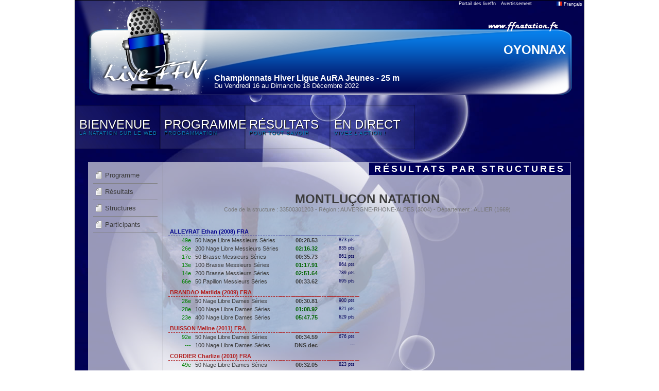

--- FILE ---
content_type: text/html; charset=UTF-8
request_url: https://www.liveffn.com/cgi-bin/resultats.php?competition=79582&langue=fra&go=detail&action=structure&structure&structure=1203
body_size: 5926
content:
<!DOCTYPE html PUBLIC "-//W3C//DTD XHTML 1.0 Transitional//EN" "http://www.w3.org/TR/xhtml1/DTD/xhtml1-transitional.dtd">
<html xmlns="http://www.w3.org/1999/xhtml">
	<head>
		<title>liveffn.com - Championnats Hiver Ligue AuRA Jeunes</title>
		<meta http-equiv="Content-Type" content="text/html; charset=utf-8" />
		<link href="https://www.liveffn.com/media/css/reset.css" rel="stylesheet" type="text/css" media="screen" />
		<link href="https://www.liveffn.com/media/css/simplePopup.css" rel="stylesheet" type="text/css" media="screen" />
				<link href="https://www.liveffn.com/styles/default/css/style.css" rel="stylesheet" type="text/css" media="screen" />
		<script type="text/javascript" src="https://www.liveffn.com/javascript/jquery-1.4.2.min.js"></script>
		<script type="text/javascript" src="https://www.liveffn.com/javascript/jquery.easing.1.3.js"></script>
		<script type="text/javascript" src="https://www.liveffn.com/javascript/jquery.listnav.min-2.1.js"></script>
		<script type="text/javascript" src="https://www.liveffn.com/javascript/liveffn.js"></script>
		<script type="text/javascript" src="https://www.liveffn.com/javascript/simplePopup.js"></script>
				<script src="https://www.liveffn.com/javascript/ui/jquery.effects.core.js"></script>
		<script src="https://www.liveffn.com/javascript/ui/jquery.effects.bounce.js"></script>
		<script src="https://www.liveffn.com/javascript/ui/jquery.effects.pulsate.js"></script>
		
				
						<link rel="apple-touch-icon" href="https://www.liveffn.com/media/img/apple-touch-icon.png" />
	</head>
<body>
	<div id="global">
		<div id="header">
			<div id="retourPortailLiveffn"><span class="tooltip"><b><nobr>Retour sur le portail des liveffn</nobr></b><a href="https://www.liveffn.com/cgi-bin/liste_live.php" onFocus="if(this.blur)this.blur();">Portail des liveffn</a></span></div> 
			<div id="avertissementDonnees"><span class="tooltip"><b style="width: 300px;">Les résultats sportifs annoncés sur l'ensemble du liveffn.com sont donnés à titre informatif et n'ont aucune valeur contractuelle. IMPORTANT, seuls les résultats publiés sur le site fédéral (ffnatation.fr) sont validés par l'institution.</b>Avertissement</span></div> 
			<div id="popLangue">
				<div style="width: 49%; float: left;">
					<ul>
						<li><a href="?competition=79582&langue=fra" onFocus="if(this.blur)this.blur();"><img src="https://www.liveffn.com/media/flag/fra.png" width="11" height="8"/> Fran&ccedil;ais</a></li>
											</ul>
				</div>
				<div style="width: 49%; float: left;">
					<ul>
						<li><a href="?competition=79582&langue=gbr" onFocus="if(this.blur)this.blur();"><img src="https://www.liveffn.com/media/flag/gbr.png" width="11" height="8"/> English</a></li>
											</ul>
				</div>
			</div>
			<div class="langue">
				<a href="#" onFocus="if(this.blur)this.blur();" onclick="show_dropdowncontent(this, event); return false;" id="langueLink" rel="popLangue"><img src="https://www.liveffn.com/media/flag/fra.png" width="11" height="8"> Fran&ccedil;ais</a>
			</div>
			
<div class="ffnatation">
	<a href="http://www.ffnatation.fr" target="_blank" onFocus="if(this.blur)this.blur();" class="tooltip"><img src="https://www.liveffn.com/media/img/ffnatation.png" border="0"><b>Venez visiter le site de la FFN</b></a>
</div>
<div class="lieu">
	OYONNAX
</div>
<div class="titre">
	Championnats Hiver Ligue AuRA Jeunes - 25 m
</div>
<div class="date">
	Du Vendredi 16 au Dimanche 18 Décembre 2022
</div>		</div>
		<div class="spacer"></div>
		<link href="https://www.liveffn.com/styles/default/css/menu.css" rel="stylesheet" type="text/css" media="screen"/>
<ul id="sdt_menu" class="sdt_menu">
	<li>
		<a href="#" onFocus="if(this.blur)this.blur();">
			<img src="https://www.liveffn.com/styles/default/img/menu_1.jpg" alt=""/>
			<span class="sdt_active"></span>
			<span class="sdt_wrap">
				<span class="sdt_link">Bienvenue</span>
				<span class="sdt_descr">La Natation sur le Web</span>
			</span>
		</a>
		<div class="sdt_box">
			<a href="https://www.liveffn.com/cgi-bin/index.php?competition=79582&langue=fra" onFocus="if(this.blur)this.blur();">Page d'accueil</a>
					</div>
	</li>
	<li>
		<a href="#" onFocus="if(this.blur)this.blur();">
			<img src="https://www.liveffn.com/styles/default/img/menu_2.jpg" alt=""/>
			<span class="sdt_active"></span>
			<span class="sdt_wrap">
				<span class="sdt_link">Programme</span>
				<span class="sdt_descr">programmation</span>

			</span>
		</a>
		<div class="sdt_box">
									<a href="https://www.liveffn.com/cgi-bin/startlist.php?competition=79582&langue=fra" onFocus="if(this.blur)this.blur();">Liste de départ</a>
			<a href="https://www.liveffn.com/cgi-bin/programme.php?competition=79582&langue=fra" onFocus="if(this.blur)this.blur();">Programme</a>
		</div>
	</li>
		<li>
		<a href="https://www.liveffn.com/cgi-bin/resultats.php?competition=79582&langue=fra" onFocus="if(this.blur)this.blur();">
			<img src="https://www.liveffn.com/styles/default/img/menu_4.jpg" alt=""/>
			<span class="sdt_active"></span>
			<span class="sdt_wrap">
				<span class="sdt_link">Résultats</span>
				<span class="sdt_descr">Pour tout savoir</span>
			</span>
		</a>
	</li>
		<li>
		<a href="https://www.liveffn.com/cgi-bin/live_contenaire.php?competition=79582&langue=fra" onFocus="if(this.blur)this.blur();">
			<img src="https://www.liveffn.com/styles/default/img/menu_6.jpg" alt=""/>
			<span class="sdt_active"></span>
			<span class="sdt_wrap">
				<span class="sdt_link">En Direct</span>
				<span class="sdt_descr">Vivez l'action !</span>
			</span>
		</a>
	</li>
</ul>
<div class="spacer"></div>
<script type="text/javascript" src="https://www.liveffn.com/styles/default/js/menu.js"></script>
<div id="container">

	<div id="left">
		<ul class="navigation">
	<li><a href="https://www.liveffn.com/cgi-bin/resultats.php?competition=79582&langue=fra" onFocus="if(this.blur)this.blur();" class="tooltip">Programme<b>Affichage de l'ensemble des résultats disponibles</b></a></li>
	<li><a href="https://www.liveffn.com/cgi-bin/resultats.php?competition=79582&langue=fra&go=epreuve" onFocus="if(this.blur)this.blur();" class="tooltip">Résultats<b>Résultats par épreuves</b></a></li>
	<li><a href="https://www.liveffn.com/cgi-bin/resultats.php?competition=79582&langue=fra&go=detail&action=structure" onFocus="if(this.blur)this.blur();" class="tooltip">Structures<b>Résultats par structures</b></a></li>
	<li><a href="https://www.liveffn.com/cgi-bin/resultats.php?competition=79582&langue=fra&go=detail&action=participant" onFocus="if(this.blur)this.blur();" class="tooltip">Participants<b>Résultats par participants</b></a></li>
		</ul>	</div>
	
	<div id="right">
		<div class="titrePage">Résultats par structures</div>
		<div class="spacer"></div>

		
				
								<h2>
									MONTLUÇON NATATION
					<div>Code de la structure : 33500301203 - Région : AUVERGNE-RHONE-ALPES (3004) - Département : ALLIER (1669)</div>
						</h2>
		<table class="tableau">
											<tr>
										<td colspan="7" class="resStructureIndividu1">ALLEYRAT Ethan (2008) FRA </td>
									</tr>
											<tr class="survol">
				<td class="resStructureDetailPlace">49e</td>
				<td><a href="https://www.liveffn.com/cgi-bin/resultats.php?competition=79582&langue=fra&go=epreuve&epreuve=51" onFocus="if(this.blur)this.blur();" class="underline">50 Nage Libre Messieurs Séries</a></td>
				<td class="resStructureRelayeur"></td>
				<td class="temps_sans_tps_passage">00:28.53</td>
				<td class="reaction"></td>
				<td class="points">873 pts</td>
				<td class="rem"></td>
			</tr>
										<tr class="survol">
				<td class="resStructureDetailPlace">26e</td>
				<td><a href="https://www.liveffn.com/cgi-bin/resultats.php?competition=79582&langue=fra&go=epreuve&epreuve=53" onFocus="if(this.blur)this.blur();" class="underline">200 Nage Libre Messieurs Séries</a></td>
				<td class="resStructureRelayeur"></td>
				<td class="temps"><a href="#" class="tooltip" onFocus="if(this.blur)this.blur();">02:16.32<b id="splitAutre"><table class="split"><tr>	<td class="distance">50 m : </td>
							<td class="split">31.06</td>
							<td class="lap">(31.06)</td>
							<td class="relay"></td></tr><tr>	<td class="distance">100 m : </td>
							<td class="split">1:05.22</td>
							<td class="lap">(34.16)</td>
							<td class="relay">[1:05.22]</td></tr><tr>	<td class="distance">150 m : </td>
							<td class="split">1:40.67</td>
							<td class="lap">(35.45)</td>
							<td class="relay"></td></tr><tr>	<td class="distance">200 m : </td>
							<td class="split">2:16.32</td>
							<td class="lap">(35.65)</td>
							<td class="relay">[1:11.10]</td></tr></table></b></a></td>
				<td class="reaction"></td>
				<td class="points">835 pts</td>
				<td class="rem"></td>
			</tr>
										<tr class="survol">
				<td class="resStructureDetailPlace">17e</td>
				<td><a href="https://www.liveffn.com/cgi-bin/resultats.php?competition=79582&langue=fra&go=epreuve&epreuve=71" onFocus="if(this.blur)this.blur();" class="underline">50 Brasse Messieurs Séries</a></td>
				<td class="resStructureRelayeur"></td>
				<td class="temps_sans_tps_passage">00:35.73</td>
				<td class="reaction"></td>
				<td class="points">861 pts</td>
				<td class="rem"></td>
			</tr>
										<tr class="survol">
				<td class="resStructureDetailPlace">13e</td>
				<td><a href="https://www.liveffn.com/cgi-bin/resultats.php?competition=79582&langue=fra&go=epreuve&epreuve=72" onFocus="if(this.blur)this.blur();" class="underline">100 Brasse Messieurs Séries</a></td>
				<td class="resStructureRelayeur"></td>
				<td class="temps"><a href="#" class="tooltip" onFocus="if(this.blur)this.blur();">01:17.91<b id="splitAutre"><table class="split"><tr>	<td class="distance">50 m : </td>
							<td class="split">36.86</td>
							<td class="lap">(36.86)</td>
							<td class="relay"></td></tr><tr>	<td class="distance">100 m : </td>
							<td class="split">1:17.91</td>
							<td class="lap">(41.05)</td>
							<td class="relay">[1:17.91]</td></tr></table></b></a></td>
				<td class="reaction"></td>
				<td class="points">864 pts</td>
				<td class="rem"></td>
			</tr>
										<tr class="survol">
				<td class="resStructureDetailPlace">14e</td>
				<td><a href="https://www.liveffn.com/cgi-bin/resultats.php?competition=79582&langue=fra&go=epreuve&epreuve=73" onFocus="if(this.blur)this.blur();" class="underline">200 Brasse Messieurs Séries</a></td>
				<td class="resStructureRelayeur"></td>
				<td class="temps"><a href="#" class="tooltip" onFocus="if(this.blur)this.blur();">02:51.64<b id="splitAutre"><table class="split"><tr>	<td class="distance">50 m : </td>
							<td class="split">38.81</td>
							<td class="lap">(38.81)</td>
							<td class="relay"></td></tr><tr>	<td class="distance">100 m : </td>
							<td class="split">1:22.51</td>
							<td class="lap">(43.70)</td>
							<td class="relay">[1:22.51]</td></tr><tr>	<td class="distance">150 m : </td>
							<td class="split">2:07.11</td>
							<td class="lap">(44.60)</td>
							<td class="relay"></td></tr><tr>	<td class="distance">200 m : </td>
							<td class="split">2:51.64</td>
							<td class="lap">(44.53)</td>
							<td class="relay">[1:29.13]</td></tr></table></b></a></td>
				<td class="reaction"></td>
				<td class="points">789 pts</td>
				<td class="rem"></td>
			</tr>
										<tr class="survol">
				<td class="resStructureDetailPlace">66e</td>
				<td><a href="https://www.liveffn.com/cgi-bin/resultats.php?competition=79582&langue=fra&go=epreuve&epreuve=81" onFocus="if(this.blur)this.blur();" class="underline">50 Papillon Messieurs Séries</a></td>
				<td class="resStructureRelayeur"></td>
				<td class="temps_sans_tps_passage">00:33.62</td>
				<td class="reaction"></td>
				<td class="points">695 pts</td>
				<td class="rem"></td>
			</tr>
											<tr>
										<td colspan="7" class="resStructureIndividu2">BRANDAO Matilda (2009) FRA </td>
									</tr>
											<tr class="survol">
				<td class="resStructureDetailPlace">26e</td>
				<td><a href="https://www.liveffn.com/cgi-bin/resultats.php?competition=79582&langue=fra&go=epreuve&epreuve=1" onFocus="if(this.blur)this.blur();" class="underline">50 Nage Libre Dames Séries</a></td>
				<td class="resStructureRelayeur"></td>
				<td class="temps_sans_tps_passage">00:30.81</td>
				<td class="reaction"></td>
				<td class="points">900 pts</td>
				<td class="rem"></td>
			</tr>
										<tr class="survol">
				<td class="resStructureDetailPlace">28e</td>
				<td><a href="https://www.liveffn.com/cgi-bin/resultats.php?competition=79582&langue=fra&go=epreuve&epreuve=2" onFocus="if(this.blur)this.blur();" class="underline">100 Nage Libre Dames Séries</a></td>
				<td class="resStructureRelayeur"></td>
				<td class="temps"><a href="#" class="tooltip" onFocus="if(this.blur)this.blur();">01:08.92<b id="splitAutre"><table class="split"><tr>	<td class="distance">50 m : </td>
							<td class="split">32.66</td>
							<td class="lap">(32.66)</td>
							<td class="relay"></td></tr><tr>	<td class="distance">100 m : </td>
							<td class="split">1:08.92</td>
							<td class="lap">(36.26)</td>
							<td class="relay">[1:08.92]</td></tr></table></b></a></td>
				<td class="reaction"></td>
				<td class="points">821 pts</td>
				<td class="rem"></td>
			</tr>
										<tr class="survol">
				<td class="resStructureDetailPlace">23e</td>
				<td><a href="https://www.liveffn.com/cgi-bin/resultats.php?competition=79582&langue=fra&go=epreuve&epreuve=4" onFocus="if(this.blur)this.blur();" class="underline">400 Nage Libre Dames Séries</a></td>
				<td class="resStructureRelayeur"></td>
				<td class="temps"><a href="#" class="tooltip" onFocus="if(this.blur)this.blur();">05:47.75<b id="splitAutre"><table class="split"><tr>	<td class="distance">50 m : </td>
							<td class="split">39.08</td>
							<td class="lap">(39.08)</td>
							<td class="relay"></td></tr><tr>	<td class="distance">100 m : </td>
							<td class="split">1:21.82</td>
							<td class="lap">(42.74)</td>
							<td class="relay">[1:21.82]</td></tr><tr>	<td class="distance">150 m : </td>
							<td class="split">2:05.15</td>
							<td class="lap">(43.33)</td>
							<td class="relay"></td></tr><tr>	<td class="distance">200 m : </td>
							<td class="split">2:50.32</td>
							<td class="lap">(45.17)</td>
							<td class="relay">[1:28.50]</td></tr><tr>	<td class="distance">250 m : </td>
							<td class="split">3:33.39</td>
							<td class="lap">(43.07)</td>
							<td class="relay"></td></tr><tr>	<td class="distance">300 m : </td>
							<td class="split">4:18.94</td>
							<td class="lap">(45.55)</td>
							<td class="relay">[1:28.62]</td></tr><tr>	<td class="distance">350 m : </td>
							<td class="split">5:03.57</td>
							<td class="lap">(44.63)</td>
							<td class="relay"></td></tr><tr>	<td class="distance">400 m : </td>
							<td class="split">5:47.75</td>
							<td class="lap">(44.18)</td>
							<td class="relay">[1:28.81]</td></tr></table></b></a></td>
				<td class="reaction"></td>
				<td class="points">629 pts</td>
				<td class="rem"></td>
			</tr>
											<tr>
										<td colspan="7" class="resStructureIndividu2">BUISSON Meline (2011) FRA </td>
									</tr>
											<tr class="survol">
				<td class="resStructureDetailPlace">92e</td>
				<td><a href="https://www.liveffn.com/cgi-bin/resultats.php?competition=79582&langue=fra&go=epreuve&epreuve=1" onFocus="if(this.blur)this.blur();" class="underline">50 Nage Libre Dames Séries</a></td>
				<td class="resStructureRelayeur"></td>
				<td class="temps_sans_tps_passage">00:34.59</td>
				<td class="reaction"></td>
				<td class="points">676 pts</td>
				<td class="rem"></td>
			</tr>
										<tr class="survol">
				<td class="resStructureDetailPlace">---</td>
				<td><a href="https://www.liveffn.com/cgi-bin/resultats.php?competition=79582&langue=fra&go=epreuve&epreuve=2" onFocus="if(this.blur)this.blur();" class="underline">100 Nage Libre Dames Séries</a></td>
				<td class="resStructureRelayeur"></td>
				<td class="temps_sans_tps_passage"><a href="#" class="tooltip" onFocus="if(this.blur)this.blur();">DNS dec<b style="width: auto;"><nobr>Forfait déclaré</nobr></b></a></td>
				<td class="reaction"></td>
				<td class="points">---</td>
				<td class="rem"></td>
			</tr>
											<tr>
										<td colspan="7" class="resStructureIndividu2">CORDIER Charlize (2010) FRA </td>
									</tr>
											<tr class="survol">
				<td class="resStructureDetailPlace">49e</td>
				<td><a href="https://www.liveffn.com/cgi-bin/resultats.php?competition=79582&langue=fra&go=epreuve&epreuve=1" onFocus="if(this.blur)this.blur();" class="underline">50 Nage Libre Dames Séries</a></td>
				<td class="resStructureRelayeur"></td>
				<td class="temps_sans_tps_passage">00:32.05</td>
				<td class="reaction"></td>
				<td class="points">823 pts</td>
				<td class="rem"></td>
			</tr>
										<tr class="survol">
				<td class="resStructureDetailPlace">60e</td>
				<td><a href="https://www.liveffn.com/cgi-bin/resultats.php?competition=79582&langue=fra&go=epreuve&epreuve=2" onFocus="if(this.blur)this.blur();" class="underline">100 Nage Libre Dames Séries</a></td>
				<td class="resStructureRelayeur"></td>
				<td class="temps"><a href="#" class="tooltip" onFocus="if(this.blur)this.blur();">01:12.37<b id="splitAutre"><table class="split"><tr>	<td class="distance">50 m : </td>
							<td class="split">34.05</td>
							<td class="lap">(34.05)</td>
							<td class="relay"></td></tr><tr>	<td class="distance">100 m : </td>
							<td class="split">1:12.37</td>
							<td class="lap">(38.32)</td>
							<td class="relay">[1:12.37]</td></tr></table></b></a></td>
				<td class="reaction"></td>
				<td class="points">722 pts</td>
				<td class="rem"></td>
			</tr>
										<tr class="survol">
				<td class="resStructureDetailPlace">49e</td>
				<td><a href="https://www.liveffn.com/cgi-bin/resultats.php?competition=79582&langue=fra&go=epreuve&epreuve=31" onFocus="if(this.blur)this.blur();" class="underline">50 Papillon Dames Séries</a></td>
				<td class="resStructureRelayeur"></td>
				<td class="temps_sans_tps_passage">00:38.96</td>
				<td class="reaction"></td>
				<td class="points">597 pts</td>
				<td class="rem"></td>
			</tr>
										<tr class="survol">
				<td class="resStructureDetailPlace">44e</td>
				<td><a href="https://www.liveffn.com/cgi-bin/resultats.php?competition=79582&langue=fra&go=epreuve&epreuve=41" onFocus="if(this.blur)this.blur();" class="underline">200 4 Nages Dames Séries</a></td>
				<td class="resStructureRelayeur"></td>
				<td class="temps"><a href="#" class="tooltip" onFocus="if(this.blur)this.blur();">03:09.21<b id="splitAutre"><table class="split"><tr>	<td class="distance">50 m : </td>
							<td class="split">43.11</td>
							<td class="lap">(43.11)</td>
							<td class="relay"></td></tr><tr>	<td class="distance">100 m : </td>
							<td class="split">1:30.95</td>
							<td class="lap">(47.84)</td>
							<td class="relay">[1:30.95]</td></tr><tr>	<td class="distance">150 m : </td>
							<td class="split">2:30.58</td>
							<td class="lap">(59.63)</td>
							<td class="relay"></td></tr><tr>	<td class="distance">200 m : </td>
							<td class="split">3:09.21</td>
							<td class="lap">(38.63)</td>
							<td class="relay">[1:38.26]</td></tr></table></b></a></td>
				<td class="reaction"></td>
				<td class="points">579 pts</td>
				<td class="rem"></td>
			</tr>
											<tr>
										<td colspan="7" class="resStructureIndividu2">GIGANON Morgane (2009) FRA </td>
									</tr>
											<tr class="survol">
				<td class="resStructureDetailPlace">6e</td>
				<td><a href="https://www.liveffn.com/cgi-bin/resultats.php?competition=79582&langue=fra&go=epreuve&epreuve=1" onFocus="if(this.blur)this.blur();" class="underline">50 Nage Libre Dames Finale A</a></td>
				<td class="resStructureRelayeur"></td>
				<td class="temps_sans_tps_passage">00:28.98</td>
				<td class="reaction"></td>
				<td class="points">1020 pts</td>
				<td class="rem"></td>
			</tr>
										<tr class="survol">
				<td class="resStructureDetailPlace">6e</td>
				<td><a href="https://www.liveffn.com/cgi-bin/resultats.php?competition=79582&langue=fra&go=epreuve&epreuve=1" onFocus="if(this.blur)this.blur();" class="underline">50 Nage Libre Dames Séries</a></td>
				<td class="resStructureRelayeur"></td>
				<td class="temps_sans_tps_passage">00:29.16</td>
				<td class="reaction"></td>
				<td class="points">1008 pts</td>
				<td class="rem"></td>
			</tr>
										<tr class="survol">
				<td class="resStructureDetailPlace">2e</td>
				<td><a href="https://www.liveffn.com/cgi-bin/resultats.php?competition=79582&langue=fra&go=epreuve&epreuve=2" onFocus="if(this.blur)this.blur();" class="underline">100 Nage Libre Dames Finale A</a></td>
				<td class="resStructureRelayeur"></td>
				<td class="temps"><a href="#" class="tooltip" onFocus="if(this.blur)this.blur();">01:03.13<b id="splitAutre"><table class="split"><tr>	<td class="distance">50 m : </td>
							<td class="split">30.48</td>
							<td class="lap">(30.48)</td>
							<td class="relay"></td></tr><tr>	<td class="distance">100 m : </td>
							<td class="split">1:03.13</td>
							<td class="lap">(32.65)</td>
							<td class="relay">[1:03.13]</td></tr></table></b></a></td>
				<td class="reaction"></td>
				<td class="points">1003 pts</td>
				<td class="rem"></td>
			</tr>
										<tr class="survol">
				<td class="resStructureDetailPlace">2e</td>
				<td><a href="https://www.liveffn.com/cgi-bin/resultats.php?competition=79582&langue=fra&go=epreuve&epreuve=2" onFocus="if(this.blur)this.blur();" class="underline">100 Nage Libre Dames Séries</a></td>
				<td class="resStructureRelayeur"></td>
				<td class="temps"><a href="#" class="tooltip" onFocus="if(this.blur)this.blur();">01:03.40<b id="splitAutre"><table class="split"><tr>	<td class="distance">50 m : </td>
							<td class="split">30.17</td>
							<td class="lap">(30.17)</td>
							<td class="relay"></td></tr><tr>	<td class="distance">100 m : </td>
							<td class="split">1:03.40</td>
							<td class="lap">(33.23)</td>
							<td class="relay">[1:03.40]</td></tr></table></b></a></td>
				<td class="reaction"></td>
				<td class="points">994 pts</td>
				<td class="rem"></td>
			</tr>
										<tr class="survol">
				<td class="resStructureDetailPlace">6e</td>
				<td><a href="https://www.liveffn.com/cgi-bin/resultats.php?competition=79582&langue=fra&go=epreuve&epreuve=12" onFocus="if(this.blur)this.blur();" class="underline">100 Dos Dames Finale A</a></td>
				<td class="resStructureRelayeur"></td>
				<td class="temps"><a href="#" class="tooltip" onFocus="if(this.blur)this.blur();">01:14.68<b id="splitAutre"><table class="split"><tr>	<td class="distance">50 m : </td>
							<td class="split">35.19</td>
							<td class="lap">(35.19)</td>
							<td class="relay"></td></tr><tr>	<td class="distance">100 m : </td>
							<td class="split">1:14.68</td>
							<td class="lap">(39.49)</td>
							<td class="relay">[1:14.68]</td></tr></table></b></a></td>
				<td class="reaction"></td>
				<td class="points">911 pts</td>
				<td class="rem"></td>
			</tr>
										<tr class="survol">
				<td class="resStructureDetailPlace">4e</td>
				<td><a href="https://www.liveffn.com/cgi-bin/resultats.php?competition=79582&langue=fra&go=epreuve&epreuve=12" onFocus="if(this.blur)this.blur();" class="underline">100 Dos Dames Séries</a></td>
				<td class="resStructureRelayeur"></td>
				<td class="temps"><a href="#" class="tooltip" onFocus="if(this.blur)this.blur();">01:13.52<b id="splitAutre"><table class="split"><tr>	<td class="distance">50 m : </td>
							<td class="split">34.62</td>
							<td class="lap">(34.62)</td>
							<td class="relay"></td></tr><tr>	<td class="distance">100 m : </td>
							<td class="split">1:13.52</td>
							<td class="lap">(38.90)</td>
							<td class="relay">[1:13.52]</td></tr></table></b></a></td>
				<td class="reaction"></td>
				<td class="points">939 pts</td>
				<td class="rem"></td>
			</tr>
										<tr class="survol">
				<td class="resStructureDetailPlace">8e</td>
				<td><a href="https://www.liveffn.com/cgi-bin/resultats.php?competition=79582&langue=fra&go=epreuve&epreuve=21" onFocus="if(this.blur)this.blur();" class="underline">50 Brasse Dames Finale A</a></td>
				<td class="resStructureRelayeur"></td>
				<td class="temps_sans_tps_passage">00:39.76</td>
				<td class="reaction"></td>
				<td class="points">862 pts</td>
				<td class="rem"></td>
			</tr>
										<tr class="survol">
				<td class="resStructureDetailPlace">11e</td>
				<td><a href="https://www.liveffn.com/cgi-bin/resultats.php?competition=79582&langue=fra&go=epreuve&epreuve=21" onFocus="if(this.blur)this.blur();" class="underline">50 Brasse Dames Séries</a></td>
				<td class="resStructureRelayeur"></td>
				<td class="temps_sans_tps_passage">00:39.47</td>
				<td class="reaction"></td>
				<td class="points">876 pts</td>
				<td class="rem"></td>
			</tr>
										<tr class="survol">
				<td class="resStructureDetailPlace">2e</td>
				<td><a href="https://www.liveffn.com/cgi-bin/resultats.php?competition=79582&langue=fra&go=epreuve&epreuve=31" onFocus="if(this.blur)this.blur();" class="underline">50 Papillon Dames Finale A</a></td>
				<td class="resStructureRelayeur"></td>
				<td class="temps_sans_tps_passage">00:30.55</td>
				<td class="reaction"></td>
				<td class="points">1049 pts</td>
				<td class="rem"></td>
			</tr>
										<tr class="survol">
				<td class="resStructureDetailPlace">2e</td>
				<td><a href="https://www.liveffn.com/cgi-bin/resultats.php?competition=79582&langue=fra&go=epreuve&epreuve=31" onFocus="if(this.blur)this.blur();" class="underline">50 Papillon Dames Séries</a></td>
				<td class="resStructureRelayeur"></td>
				<td class="temps_sans_tps_passage">00:31.12</td>
				<td class="reaction"></td>
				<td class="points">1015 pts</td>
				<td class="rem"></td>
			</tr>
										<tr class="survol">
				<td class="resStructureDetailPlace">3e</td>
				<td><a href="https://www.liveffn.com/cgi-bin/resultats.php?competition=79582&langue=fra&go=epreuve&epreuve=32" onFocus="if(this.blur)this.blur();" class="underline">100 Papillon Dames Finale A</a></td>
				<td class="resStructureRelayeur"></td>
				<td class="temps"><a href="#" class="tooltip" onFocus="if(this.blur)this.blur();">01:11.76<b id="splitAutre"><table class="split"><tr>	<td class="distance">50 m : </td>
							<td class="split">32.28</td>
							<td class="lap">(32.28)</td>
							<td class="relay"></td></tr><tr>	<td class="distance">100 m : </td>
							<td class="split">1:11.76</td>
							<td class="lap">(39.48)</td>
							<td class="relay">[1:11.76]</td></tr></table></b></a></td>
				<td class="reaction"></td>
				<td class="points">958 pts</td>
				<td class="rem"></td>
			</tr>
										<tr class="survol">
				<td class="resStructureDetailPlace">3e</td>
				<td><a href="https://www.liveffn.com/cgi-bin/resultats.php?competition=79582&langue=fra&go=epreuve&epreuve=32" onFocus="if(this.blur)this.blur();" class="underline">100 Papillon Dames Séries</a></td>
				<td class="resStructureRelayeur"></td>
				<td class="temps"><a href="#" class="tooltip" onFocus="if(this.blur)this.blur();">01:12.47<b id="splitAutre"><table class="split"><tr>	<td class="distance">50 m : </td>
							<td class="split">33.13</td>
							<td class="lap">(33.13)</td>
							<td class="relay"></td></tr><tr>	<td class="distance">100 m : </td>
							<td class="split">1:12.47</td>
							<td class="lap">(39.34)</td>
							<td class="relay">[1:12.47]</td></tr></table></b></a></td>
				<td class="reaction"></td>
				<td class="points">940 pts</td>
				<td class="rem"></td>
			</tr>
											<tr>
										<td colspan="7" class="resStructureIndividu1">GIRAULT Solal (2009) FRA </td>
									</tr>
											<tr class="survol">
				<td class="resStructureDetailPlace">107e</td>
				<td><a href="https://www.liveffn.com/cgi-bin/resultats.php?competition=79582&langue=fra&go=epreuve&epreuve=51" onFocus="if(this.blur)this.blur();" class="underline">50 Nage Libre Messieurs Séries</a></td>
				<td class="resStructureRelayeur"></td>
				<td class="temps_sans_tps_passage">00:31.58</td>
				<td class="reaction"></td>
				<td class="points">696 pts</td>
				<td class="rem"></td>
			</tr>
										<tr class="survol">
				<td class="resStructureDetailPlace">66e</td>
				<td><a href="https://www.liveffn.com/cgi-bin/resultats.php?competition=79582&langue=fra&go=epreuve&epreuve=52" onFocus="if(this.blur)this.blur();" class="underline">100 Nage Libre Messieurs Séries</a></td>
				<td class="resStructureRelayeur"></td>
				<td class="temps"><a href="#" class="tooltip" onFocus="if(this.blur)this.blur();">01:10.04<b id="splitAutre"><table class="split"><tr>	<td class="distance">50 m : </td>
							<td class="split">33.08</td>
							<td class="lap">(33.08)</td>
							<td class="relay"></td></tr><tr>	<td class="distance">100 m : </td>
							<td class="split">1:10.04</td>
							<td class="lap">(36.96)</td>
							<td class="relay">[1:10.04]</td></tr></table></b></a></td>
				<td class="reaction"></td>
				<td class="points">649 pts</td>
				<td class="rem"></td>
			</tr>
										<tr class="survol">
				<td class="resStructureDetailPlace">59e</td>
				<td><a href="https://www.liveffn.com/cgi-bin/resultats.php?competition=79582&langue=fra&go=epreuve&epreuve=53" onFocus="if(this.blur)this.blur();" class="underline">200 Nage Libre Messieurs Séries</a></td>
				<td class="resStructureRelayeur"></td>
				<td class="temps"><a href="#" class="tooltip" onFocus="if(this.blur)this.blur();">02:29.02<b id="splitAutre"><table class="split"><tr>	<td class="distance">50 m : </td>
							<td class="split">33.58</td>
							<td class="lap">(33.58)</td>
							<td class="relay"></td></tr><tr>	<td class="distance">100 m : </td>
							<td class="split">1:12.14</td>
							<td class="lap">(38.56)</td>
							<td class="relay">[1:12.14]</td></tr><tr>	<td class="distance">150 m : </td>
							<td class="split">1:51.12</td>
							<td class="lap">(38.98)</td>
							<td class="relay"></td></tr><tr>	<td class="distance">200 m : </td>
							<td class="split">2:29.02</td>
							<td class="lap">(37.90)</td>
							<td class="relay">[1:16.88]</td></tr></table></b></a></td>
				<td class="reaction"></td>
				<td class="points">662 pts</td>
				<td class="rem"></td>
			</tr>
										<tr class="survol">
				<td class="resStructureDetailPlace">44e</td>
				<td><a href="https://www.liveffn.com/cgi-bin/resultats.php?competition=79582&langue=fra&go=epreuve&epreuve=54" onFocus="if(this.blur)this.blur();" class="underline">400 Nage Libre Messieurs Séries</a></td>
				<td class="resStructureRelayeur"></td>
				<td class="temps"><a href="#" class="tooltip" onFocus="if(this.blur)this.blur();">05:16.19<b id="splitAutre"><table class="split"><tr>	<td class="distance">50 m : </td>
							<td class="split">34.51</td>
							<td class="lap">(34.51)</td>
							<td class="relay"></td></tr><tr>	<td class="distance">100 m : </td>
							<td class="split">1:13.41</td>
							<td class="lap">(38.90)</td>
							<td class="relay">[1:13.41]</td></tr><tr>	<td class="distance">150 m : </td>
							<td class="split">1:53.96</td>
							<td class="lap">(40.55)</td>
							<td class="relay"></td></tr><tr>	<td class="distance">200 m : </td>
							<td class="split">2:34.65</td>
							<td class="lap">(40.69)</td>
							<td class="relay">[1:21.24]</td></tr><tr>	<td class="distance">250 m : </td>
							<td class="split">3:15.73</td>
							<td class="lap">(41.08)</td>
							<td class="relay"></td></tr><tr>	<td class="distance">300 m : </td>
							<td class="split">3:57.01</td>
							<td class="lap">(41.28)</td>
							<td class="relay">[1:22.36]</td></tr><tr>	<td class="distance">350 m : </td>
							<td class="split">4:37.71</td>
							<td class="lap">(40.70)</td>
							<td class="relay"></td></tr><tr>	<td class="distance">400 m : </td>
							<td class="split">5:16.19</td>
							<td class="lap">(38.48)</td>
							<td class="relay">[1:19.18]</td></tr></table></b></a></td>
				<td class="reaction"></td>
				<td class="points">638 pts</td>
				<td class="rem"></td>
			</tr>
										<tr class="survol">
				<td class="resStructureDetailPlace">11e</td>
				<td><a href="https://www.liveffn.com/cgi-bin/resultats.php?competition=79582&langue=fra&go=epreuve&epreuve=55" onFocus="if(this.blur)this.blur();" class="underline">800 Nage Libre Messieurs Séries</a></td>
				<td class="resStructureRelayeur"></td>
				<td class="temps"><a href="#" class="tooltip" onFocus="if(this.blur)this.blur();">10:21.79<b id="split800"><table class="split"><tr>	<td class="distance">50 m : </td>
							<td class="split">33.98</td>
							<td class="lap">(33.98)</td>
							<td class="relay"></td><td class="separation"></td>	<td class="distance">450 m : </td>
							<td class="split">5:45.92</td>
							<td class="lap">(39.83)</td>
							<td class="relay"></td></tr><tr>	<td class="distance">100 m : </td>
							<td class="split">1:11.67</td>
							<td class="lap">(37.69)</td>
							<td class="relay">[1:11.67]</td><td class="separation"></td>	<td class="distance">500 m : </td>
							<td class="split">6:25.42</td>
							<td class="lap">(39.50)</td>
							<td class="relay">[1:19.33]</td></tr><tr>	<td class="distance">150 m : </td>
							<td class="split">1:49.46</td>
							<td class="lap">(37.79)</td>
							<td class="relay"></td><td class="separation"></td>	<td class="distance">550 m : </td>
							<td class="split">7:05.40</td>
							<td class="lap">(39.98)</td>
							<td class="relay"></td></tr><tr>	<td class="distance">200 m : </td>
							<td class="split">2:28.05</td>
							<td class="lap">(38.59)</td>
							<td class="relay">[1:16.38]</td><td class="separation"></td>	<td class="distance">600 m : </td>
							<td class="split">7:44.95</td>
							<td class="lap">(39.55)</td>
							<td class="relay">[1:19.53]</td></tr><tr>	<td class="distance">250 m : </td>
							<td class="split">3:07.03</td>
							<td class="lap">(38.98)</td>
							<td class="relay"></td><td class="separation"></td>	<td class="distance">650 m : </td>
							<td class="split">8:25.00</td>
							<td class="lap">(40.05)</td>
							<td class="relay"></td></tr><tr>	<td class="distance">300 m : </td>
							<td class="split">3:46.66</td>
							<td class="lap">(39.63)</td>
							<td class="relay">[1:18.61]</td><td class="separation"></td>	<td class="distance">700 m : </td>
							<td class="split">9:05.05</td>
							<td class="lap">(40.05)</td>
							<td class="relay">[1:20.10]</td></tr><tr>	<td class="distance">350 m : </td>
							<td class="split">4:26.26</td>
							<td class="lap">(39.60)</td>
							<td class="relay"></td><td class="separation"></td>	<td class="distance">750 m : </td>
							<td class="split">9:44.76</td>
							<td class="lap">(39.71)</td>
							<td class="relay"></td></tr><tr>	<td class="distance">400 m : </td>
							<td class="split">5:06.09</td>
							<td class="lap">(39.83)</td>
							<td class="relay">[1:19.43]</td><td class="separation"></td>	<td class="distance">800 m : </td>
							<td class="split">10:21.79</td>
							<td class="lap">(37.03)</td>
							<td class="relay">[1:16.74]</td></tr></table></b></a></td>
				<td class="reaction"></td>
				<td class="points">754 pts</td>
				<td class="rem"></td>
			</tr>
											<tr>
										<td colspan="7" class="resStructureIndividu2">OCTOBRE Harmony (2009) FRA </td>
									</tr>
											<tr class="survol">
				<td class="resStructureDetailPlace">8e</td>
				<td><a href="https://www.liveffn.com/cgi-bin/resultats.php?competition=79582&langue=fra&go=epreuve&epreuve=1" onFocus="if(this.blur)this.blur();" class="underline">50 Nage Libre Dames Finale A</a></td>
				<td class="resStructureRelayeur"></td>
				<td class="temps_sans_tps_passage">00:30.30</td>
				<td class="reaction"></td>
				<td class="points">933 pts</td>
				<td class="rem"></td>
			</tr>
										<tr class="survol">
				<td class="resStructureDetailPlace">10e</td>
				<td><a href="https://www.liveffn.com/cgi-bin/resultats.php?competition=79582&langue=fra&go=epreuve&epreuve=1" onFocus="if(this.blur)this.blur();" class="underline">50 Nage Libre Dames Séries</a></td>
				<td class="resStructureRelayeur"></td>
				<td class="temps_sans_tps_passage">00:29.87</td>
				<td class="reaction"></td>
				<td class="points">961 pts</td>
				<td class="rem"></td>
			</tr>
										<tr class="survol">
				<td class="resStructureDetailPlace">13e</td>
				<td><a href="https://www.liveffn.com/cgi-bin/resultats.php?competition=79582&langue=fra&go=epreuve&epreuve=2" onFocus="if(this.blur)this.blur();" class="underline">100 Nage Libre Dames Séries</a></td>
				<td class="resStructureRelayeur"></td>
				<td class="temps"><a href="#" class="tooltip" onFocus="if(this.blur)this.blur();">01:06.80<b id="splitAutre"><table class="split"><tr>	<td class="distance">50 m : </td>
							<td class="split">31.87</td>
							<td class="lap">(31.87)</td>
							<td class="relay"></td></tr><tr>	<td class="distance">100 m : </td>
							<td class="split">1:06.80</td>
							<td class="lap">(34.93)</td>
							<td class="relay">[1:06.80]</td></tr></table></b></a></td>
				<td class="reaction"></td>
				<td class="points">886 pts</td>
				<td class="rem"></td>
			</tr>
										<tr class="survol">
				<td class="resStructureDetailPlace">3e</td>
				<td><a href="https://www.liveffn.com/cgi-bin/resultats.php?competition=79582&langue=fra&go=epreuve&epreuve=11" onFocus="if(this.blur)this.blur();" class="underline">50 Dos Dames Finale A</a></td>
				<td class="resStructureRelayeur"></td>
				<td class="temps_sans_tps_passage">00:33.44</td>
				<td class="reaction"></td>
				<td class="points">1001 pts</td>
				<td class="rem"></td>
			</tr>
										<tr class="survol">
				<td class="resStructureDetailPlace">5e</td>
				<td><a href="https://www.liveffn.com/cgi-bin/resultats.php?competition=79582&langue=fra&go=epreuve&epreuve=11" onFocus="if(this.blur)this.blur();" class="underline">50 Dos Dames Séries</a></td>
				<td class="resStructureRelayeur"></td>
				<td class="temps_sans_tps_passage">00:33.80</td>
				<td class="reaction"></td>
				<td class="points">982 pts</td>
				<td class="rem"></td>
			</tr>
										<tr class="survol">
				<td class="resStructureDetailPlace">2e</td>
				<td><a href="https://www.liveffn.com/cgi-bin/resultats.php?competition=79582&langue=fra&go=epreuve&epreuve=12" onFocus="if(this.blur)this.blur();" class="underline">100 Dos Dames Finale A</a></td>
				<td class="resStructureRelayeur"></td>
				<td class="temps"><a href="#" class="tooltip" onFocus="if(this.blur)this.blur();">01:12.29<b id="splitAutre"><table class="split"><tr>	<td class="distance">50 m : </td>
							<td class="split">34.96</td>
							<td class="lap">(34.96)</td>
							<td class="relay"></td></tr><tr>	<td class="distance">100 m : </td>
							<td class="split">1:12.29</td>
							<td class="lap">(37.33)</td>
							<td class="relay">[1:12.29]</td></tr></table></b></a></td>
				<td class="reaction"></td>
				<td class="points">970 pts</td>
				<td class="rem"></td>
			</tr>
										<tr class="survol">
				<td class="resStructureDetailPlace">8e</td>
				<td><a href="https://www.liveffn.com/cgi-bin/resultats.php?competition=79582&langue=fra&go=epreuve&epreuve=12" onFocus="if(this.blur)this.blur();" class="underline">100 Dos Dames Séries</a></td>
				<td class="resStructureRelayeur"></td>
				<td class="temps"><a href="#" class="tooltip" onFocus="if(this.blur)this.blur();">01:14.77<b id="splitAutre"><table class="split"><tr>	<td class="distance">50 m : </td>
							<td class="split">36.27</td>
							<td class="lap">(36.27)</td>
							<td class="relay"></td></tr><tr>	<td class="distance">100 m : </td>
							<td class="split">1:14.77</td>
							<td class="lap">(38.50)</td>
							<td class="relay">[1:14.77]</td></tr></table></b></a></td>
				<td class="reaction"></td>
				<td class="points">909 pts</td>
				<td class="rem"></td>
			</tr>
										<tr class="survol">
				<td class="resStructureDetailPlace">7e</td>
				<td><a href="https://www.liveffn.com/cgi-bin/resultats.php?competition=79582&langue=fra&go=epreuve&epreuve=13" onFocus="if(this.blur)this.blur();" class="underline">200 Dos Dames Finale A</a></td>
				<td class="resStructureRelayeur"></td>
				<td class="temps"><a href="#" class="tooltip" onFocus="if(this.blur)this.blur();">02:40.11<b id="splitAutre"><table class="split"><tr>	<td class="distance">50 m : </td>
							<td class="split">38.21</td>
							<td class="lap">(38.21)</td>
							<td class="relay"></td></tr><tr>	<td class="distance">100 m : </td>
							<td class="split">1:18.89</td>
							<td class="lap">(40.68)</td>
							<td class="relay">[1:18.89]</td></tr><tr>	<td class="distance">150 m : </td>
							<td class="split">2:01.24</td>
							<td class="lap">(42.35)</td>
							<td class="relay"></td></tr><tr>	<td class="distance">200 m : </td>
							<td class="split">2:40.11</td>
							<td class="lap">(38.87)</td>
							<td class="relay">[1:21.22]</td></tr></table></b></a></td>
				<td class="reaction"></td>
				<td class="points">890 pts</td>
				<td class="rem"></td>
			</tr>
										<tr class="survol">
				<td class="resStructureDetailPlace">10e</td>
				<td><a href="https://www.liveffn.com/cgi-bin/resultats.php?competition=79582&langue=fra&go=epreuve&epreuve=13" onFocus="if(this.blur)this.blur();" class="underline">200 Dos Dames Séries</a></td>
				<td class="resStructureRelayeur"></td>
				<td class="temps"><a href="#" class="tooltip" onFocus="if(this.blur)this.blur();">02:43.53<b id="splitAutre"><table class="split"><tr>	<td class="distance">50 m : </td>
							<td class="split">36.50</td>
							<td class="lap">(36.50)</td>
							<td class="relay"></td></tr><tr>	<td class="distance">100 m : </td>
							<td class="split">1:18.81</td>
							<td class="lap">(42.31)</td>
							<td class="relay">[1:18.81]</td></tr><tr>	<td class="distance">150 m : </td>
							<td class="split">2:02.27</td>
							<td class="lap">(43.46)</td>
							<td class="relay"></td></tr><tr>	<td class="distance">200 m : </td>
							<td class="split">2:43.53</td>
							<td class="lap">(41.26)</td>
							<td class="relay">[1:24.72]</td></tr></table></b></a></td>
				<td class="reaction"></td>
				<td class="points">849 pts</td>
				<td class="rem"></td>
			</tr>
										<tr class="survol">
				<td class="resStructureDetailPlace">37e</td>
				<td><a href="https://www.liveffn.com/cgi-bin/resultats.php?competition=79582&langue=fra&go=epreuve&epreuve=31" onFocus="if(this.blur)this.blur();" class="underline">50 Papillon Dames Séries</a></td>
				<td class="resStructureRelayeur"></td>
				<td class="temps_sans_tps_passage">00:36.42</td>
				<td class="reaction"></td>
				<td class="points">720 pts</td>
				<td class="rem"></td>
			</tr>
											<tr>
										<td colspan="7" class="resStructureIndividu1">PETIT Hugo (2010) FRA </td>
									</tr>
											<tr class="survol">
				<td class="resStructureDetailPlace">95e</td>
				<td><a href="https://www.liveffn.com/cgi-bin/resultats.php?competition=79582&langue=fra&go=epreuve&epreuve=51" onFocus="if(this.blur)this.blur();" class="underline">50 Nage Libre Messieurs Séries</a></td>
				<td class="resStructureRelayeur"></td>
				<td class="temps_sans_tps_passage">00:31.24</td>
				<td class="reaction"></td>
				<td class="points">715 pts</td>
				<td class="rem"></td>
			</tr>
										<tr class="survol">
				<td class="resStructureDetailPlace">71e</td>
				<td><a href="https://www.liveffn.com/cgi-bin/resultats.php?competition=79582&langue=fra&go=epreuve&epreuve=52" onFocus="if(this.blur)this.blur();" class="underline">100 Nage Libre Messieurs Séries</a></td>
				<td class="resStructureRelayeur"></td>
				<td class="temps"><a href="#" class="tooltip" onFocus="if(this.blur)this.blur();">01:11.87<b id="splitAutre"><table class="split"><tr>	<td class="distance">50 m : </td>
							<td class="split">33.65</td>
							<td class="lap">(33.65)</td>
							<td class="relay"></td></tr><tr>	<td class="distance">100 m : </td>
							<td class="split">1:11.87</td>
							<td class="lap">(38.22)</td>
							<td class="relay">[1:11.87]</td></tr></table></b></a></td>
				<td class="reaction"></td>
				<td class="points">603 pts</td>
				<td class="rem"></td>
			</tr>
										<tr class="survol">
				<td class="resStructureDetailPlace">92e</td>
				<td><a href="https://www.liveffn.com/cgi-bin/resultats.php?competition=79582&langue=fra&go=epreuve&epreuve=53" onFocus="if(this.blur)this.blur();" class="underline">200 Nage Libre Messieurs Séries</a></td>
				<td class="resStructureRelayeur"></td>
				<td class="temps"><a href="#" class="tooltip" onFocus="if(this.blur)this.blur();">02:44.96<b id="splitAutre"><table class="split"><tr>	<td class="distance">50 m : </td>
							<td class="split">34.88</td>
							<td class="lap">(34.88)</td>
							<td class="relay"></td></tr><tr>	<td class="distance">100 m : </td>
							<td class="split">1:16.20</td>
							<td class="lap">(41.32)</td>
							<td class="relay">[1:16.20]</td></tr><tr>	<td class="distance">150 m : </td>
							<td class="split">2:00.63</td>
							<td class="lap">(44.43)</td>
							<td class="relay"></td></tr><tr>	<td class="distance">200 m : </td>
							<td class="split">2:44.96</td>
							<td class="lap">(44.33)</td>
							<td class="relay">[1:28.76]</td></tr></table></b></a></td>
				<td class="reaction"></td>
				<td class="points">473 pts</td>
				<td class="rem"></td>
			</tr>
										<tr class="survol">
				<td class="resStructureDetailPlace">8e</td>
				<td><a href="https://www.liveffn.com/cgi-bin/resultats.php?competition=79582&langue=fra&go=epreuve&epreuve=61" onFocus="if(this.blur)this.blur();" class="underline">50 Dos Messieurs Finale A</a></td>
				<td class="resStructureRelayeur"></td>
				<td class="temps_sans_tps_passage">00:37.19</td>
				<td class="reaction"></td>
				<td class="points">638 pts</td>
				<td class="rem"></td>
			</tr>
										<tr class="survol">
				<td class="resStructureDetailPlace">51e</td>
				<td><a href="https://www.liveffn.com/cgi-bin/resultats.php?competition=79582&langue=fra&go=epreuve&epreuve=61" onFocus="if(this.blur)this.blur();" class="underline">50 Dos Messieurs Séries</a></td>
				<td class="resStructureRelayeur"></td>
				<td class="temps_sans_tps_passage">00:37.07</td>
				<td class="reaction"></td>
				<td class="points">643 pts</td>
				<td class="rem"></td>
			</tr>
										<tr class="survol">
				<td class="resStructureDetailPlace">56e</td>
				<td><a href="https://www.liveffn.com/cgi-bin/resultats.php?competition=79582&langue=fra&go=epreuve&epreuve=71" onFocus="if(this.blur)this.blur();" class="underline">50 Brasse Messieurs Séries</a></td>
				<td class="resStructureRelayeur"></td>
				<td class="temps_sans_tps_passage">00:44.25</td>
				<td class="reaction"></td>
				<td class="points">512 pts</td>
				<td class="rem"></td>
			</tr>
										<tr class="survol">
				<td class="resStructureDetailPlace">96e</td>
				<td><a href="https://www.liveffn.com/cgi-bin/resultats.php?competition=79582&langue=fra&go=epreuve&epreuve=81" onFocus="if(this.blur)this.blur();" class="underline">50 Papillon Messieurs Séries</a></td>
				<td class="resStructureRelayeur"></td>
				<td class="temps_sans_tps_passage">00:38.46</td>
				<td class="reaction"></td>
				<td class="points">465 pts</td>
				<td class="rem"></td>
			</tr>
											<tr>
										<td colspan="7" class="resStructureIndividu1">RIBEIRO Baptiste (2009) FRA </td>
									</tr>
											<tr class="survol">
				<td class="resStructureDetailPlace">73e</td>
				<td><a href="https://www.liveffn.com/cgi-bin/resultats.php?competition=79582&langue=fra&go=epreuve&epreuve=51" onFocus="if(this.blur)this.blur();" class="underline">50 Nage Libre Messieurs Séries</a></td>
				<td class="resStructureRelayeur"></td>
				<td class="temps_sans_tps_passage">00:29.75</td>
				<td class="reaction"></td>
				<td class="points">800 pts</td>
				<td class="rem"></td>
			</tr>
										<tr class="survol">
				<td class="resStructureDetailPlace">63e</td>
				<td><a href="https://www.liveffn.com/cgi-bin/resultats.php?competition=79582&langue=fra&go=epreuve&epreuve=53" onFocus="if(this.blur)this.blur();" class="underline">200 Nage Libre Messieurs Séries</a></td>
				<td class="resStructureRelayeur"></td>
				<td class="temps"><a href="#" class="tooltip" onFocus="if(this.blur)this.blur();">02:30.33<b id="splitAutre"><table class="split"><tr>	<td class="distance">50 m : </td>
							<td class="split">32.31</td>
							<td class="lap">(32.31)</td>
							<td class="relay"></td></tr><tr>	<td class="distance">100 m : </td>
							<td class="split">1:10.69</td>
							<td class="lap">(38.38)</td>
							<td class="relay">[1:10.69]</td></tr><tr>	<td class="distance">150 m : </td>
							<td class="split">1:51.43</td>
							<td class="lap">(40.74)</td>
							<td class="relay"></td></tr><tr>	<td class="distance">200 m : </td>
							<td class="split">2:30.33</td>
							<td class="lap">(38.90)</td>
							<td class="relay">[1:19.64]</td></tr></table></b></a></td>
				<td class="reaction"></td>
				<td class="points">645 pts</td>
				<td class="rem"></td>
			</tr>
										<tr class="survol">
				<td class="resStructureDetailPlace">8e</td>
				<td><a href="https://www.liveffn.com/cgi-bin/resultats.php?competition=79582&langue=fra&go=epreuve&epreuve=71" onFocus="if(this.blur)this.blur();" class="underline">50 Brasse Messieurs Finale A</a></td>
				<td class="resStructureRelayeur"></td>
				<td class="temps_sans_tps_passage">00:37.35</td>
				<td class="reaction"></td>
				<td class="points">788 pts</td>
				<td class="rem"></td>
			</tr>
										<tr class="survol">
				<td class="resStructureDetailPlace">26e</td>
				<td><a href="https://www.liveffn.com/cgi-bin/resultats.php?competition=79582&langue=fra&go=epreuve&epreuve=71" onFocus="if(this.blur)this.blur();" class="underline">50 Brasse Messieurs Séries</a></td>
				<td class="resStructureRelayeur"></td>
				<td class="temps_sans_tps_passage">00:37.29</td>
				<td class="reaction"></td>
				<td class="points">790 pts</td>
				<td class="rem"></td>
			</tr>
										<tr class="survol">
				<td class="resStructureDetailPlace">41e</td>
				<td><a href="https://www.liveffn.com/cgi-bin/resultats.php?competition=79582&langue=fra&go=epreuve&epreuve=72" onFocus="if(this.blur)this.blur();" class="underline">100 Brasse Messieurs Séries</a></td>
				<td class="resStructureRelayeur"></td>
				<td class="temps"><a href="#" class="tooltip" onFocus="if(this.blur)this.blur();">01:27.54<b id="splitAutre"><table class="split"><tr>	<td class="distance">50 m : </td>
							<td class="split">40.67</td>
							<td class="lap">(40.67)</td>
							<td class="relay"></td></tr><tr>	<td class="distance">100 m : </td>
							<td class="split">1:27.54</td>
							<td class="lap">(46.87)</td>
							<td class="relay">[1:27.54]</td></tr></table></b></a></td>
				<td class="reaction"></td>
				<td class="points">657 pts</td>
				<td class="rem"></td>
			</tr>
										<tr class="survol">
				<td class="resStructureDetailPlace">7e</td>
				<td><a href="https://www.liveffn.com/cgi-bin/resultats.php?competition=79582&langue=fra&go=epreuve&epreuve=73" onFocus="if(this.blur)this.blur();" class="underline">200 Brasse Messieurs Finale A</a></td>
				<td class="resStructureRelayeur"></td>
				<td class="temps"><a href="#" class="tooltip" onFocus="if(this.blur)this.blur();">03:01.19<b id="splitAutre"><table class="split"><tr>	<td class="distance">50 m : </td>
							<td class="split">40.83</td>
							<td class="lap">(40.83)</td>
							<td class="relay"></td></tr><tr>	<td class="distance">100 m : </td>
							<td class="split">1:25.88</td>
							<td class="lap">(45.05)</td>
							<td class="relay">[1:25.88]</td></tr><tr>	<td class="distance">150 m : </td>
							<td class="split">2:13.90</td>
							<td class="lap">(48.02)</td>
							<td class="relay"></td></tr><tr>	<td class="distance">200 m : </td>
							<td class="split">3:01.19</td>
							<td class="lap">(47.29)</td>
							<td class="relay">[1:35.31]</td></tr></table></b></a></td>
				<td class="reaction"></td>
				<td class="points">688 pts</td>
				<td class="rem"></td>
			</tr>
										<tr class="survol">
				<td class="resStructureDetailPlace">26e</td>
				<td><a href="https://www.liveffn.com/cgi-bin/resultats.php?competition=79582&langue=fra&go=epreuve&epreuve=73" onFocus="if(this.blur)this.blur();" class="underline">200 Brasse Messieurs Séries</a></td>
				<td class="resStructureRelayeur"></td>
				<td class="temps"><a href="#" class="tooltip" onFocus="if(this.blur)this.blur();">03:04.03<b id="splitAutre"><table class="split"><tr>	<td class="distance">50 m : </td>
							<td class="split">40.49</td>
							<td class="lap">(40.49)</td>
							<td class="relay"></td></tr><tr>	<td class="distance">100 m : </td>
							<td class="split">1:27.09</td>
							<td class="lap">(46.60)</td>
							<td class="relay">[1:27.09]</td></tr><tr>	<td class="distance">150 m : </td>
							<td class="split">2:16.22</td>
							<td class="lap">(49.13)</td>
							<td class="relay"></td></tr><tr>	<td class="distance">200 m : </td>
							<td class="split">3:04.03</td>
							<td class="lap">(47.81)</td>
							<td class="relay">[1:36.94]</td></tr></table></b></a></td>
				<td class="reaction"></td>
				<td class="points">660 pts</td>
				<td class="rem"></td>
			</tr>
											<tr>
										<td colspan="7" class="resStructureIndividu2">VENUAT Elsa (2010) FRA </td>
									</tr>
											<tr class="survol">
				<td class="resStructureDetailPlace">31e</td>
				<td><a href="https://www.liveffn.com/cgi-bin/resultats.php?competition=79582&langue=fra&go=epreuve&epreuve=1" onFocus="if(this.blur)this.blur();" class="underline">50 Nage Libre Dames Séries</a></td>
				<td class="resStructureRelayeur"></td>
				<td class="temps_sans_tps_passage">00:30.94</td>
				<td class="reaction"></td>
				<td class="points">892 pts</td>
				<td class="rem"></td>
			</tr>
										<tr class="survol">
				<td class="resStructureDetailPlace">36e</td>
				<td><a href="https://www.liveffn.com/cgi-bin/resultats.php?competition=79582&langue=fra&go=epreuve&epreuve=2" onFocus="if(this.blur)this.blur();" class="underline">100 Nage Libre Dames Séries</a></td>
				<td class="resStructureRelayeur"></td>
				<td class="temps"><a href="#" class="tooltip" onFocus="if(this.blur)this.blur();">01:09.67<b id="splitAutre"><table class="split"><tr>	<td class="distance">50 m : </td>
							<td class="split">33.95</td>
							<td class="lap">(33.95)</td>
							<td class="relay"></td></tr><tr>	<td class="distance">100 m : </td>
							<td class="split">1:09.67</td>
							<td class="lap">(35.72)</td>
							<td class="relay">[1:09.67]</td></tr></table></b></a></td>
				<td class="reaction"></td>
				<td class="points">799 pts</td>
				<td class="rem"></td>
			</tr>
										<tr class="survol">
				<td class="resStructureDetailPlace">7e</td>
				<td><a href="https://www.liveffn.com/cgi-bin/resultats.php?competition=79582&langue=fra&go=epreuve&epreuve=4" onFocus="if(this.blur)this.blur();" class="underline">400 Nage Libre Dames Finale A</a></td>
				<td class="resStructureRelayeur"></td>
				<td class="temps"><a href="#" class="tooltip" onFocus="if(this.blur)this.blur();">05:27.10<b id="splitAutre"><table class="split"><tr>	<td class="distance">50 m : </td>
							<td class="split">36.19</td>
							<td class="lap">(36.19)</td>
							<td class="relay"></td></tr><tr>	<td class="distance">100 m : </td>
							<td class="split">1:15.95</td>
							<td class="lap">(39.76)</td>
							<td class="relay">[1:15.95]</td></tr><tr>	<td class="distance">150 m : </td>
							<td class="split">1:56.41</td>
							<td class="lap">(40.46)</td>
							<td class="relay"></td></tr><tr>	<td class="distance">200 m : </td>
							<td class="split">2:38.03</td>
							<td class="lap">(41.62)</td>
							<td class="relay">[1:22.08]</td></tr><tr>	<td class="distance">250 m : </td>
							<td class="split">3:20.17</td>
							<td class="lap">(42.14)</td>
							<td class="relay"></td></tr><tr>	<td class="distance">300 m : </td>
							<td class="split">4:03.03</td>
							<td class="lap">(42.86)</td>
							<td class="relay">[1:25.00]</td></tr><tr>	<td class="distance">350 m : </td>
							<td class="split">4:45.68</td>
							<td class="lap">(42.65)</td>
							<td class="relay"></td></tr><tr>	<td class="distance">400 m : </td>
							<td class="split">5:27.10</td>
							<td class="lap">(41.42)</td>
							<td class="relay">[1:24.07]</td></tr></table></b></a></td>
				<td class="reaction"></td>
				<td class="points">752 pts</td>
				<td class="rem"></td>
			</tr>
										<tr class="survol">
				<td class="resStructureDetailPlace">15e</td>
				<td><a href="https://www.liveffn.com/cgi-bin/resultats.php?competition=79582&langue=fra&go=epreuve&epreuve=4" onFocus="if(this.blur)this.blur();" class="underline">400 Nage Libre Dames Séries</a></td>
				<td class="resStructureRelayeur"></td>
				<td class="temps"><a href="#" class="tooltip" onFocus="if(this.blur)this.blur();">05:27.47<b id="splitAutre"><table class="split"><tr>	<td class="distance">50 m : </td>
							<td class="split">36.89</td>
							<td class="lap">(36.89)</td>
							<td class="relay"></td></tr><tr>	<td class="distance">100 m : </td>
							<td class="split">1:17.14</td>
							<td class="lap">(40.25)</td>
							<td class="relay">[1:17.14]</td></tr><tr>	<td class="distance">150 m : </td>
							<td class="split">1:58.03</td>
							<td class="lap">(40.89)</td>
							<td class="relay"></td></tr><tr>	<td class="distance">200 m : </td>
							<td class="split">2:39.55</td>
							<td class="lap">(41.52)</td>
							<td class="relay">[1:22.41]</td></tr><tr>	<td class="distance">250 m : </td>
							<td class="split">3:21.60</td>
							<td class="lap">(42.05)</td>
							<td class="relay"></td></tr><tr>	<td class="distance">300 m : </td>
							<td class="split">4:04.31</td>
							<td class="lap">(42.71)</td>
							<td class="relay">[1:24.76]</td></tr><tr>	<td class="distance">350 m : </td>
							<td class="split">4:46.17</td>
							<td class="lap">(41.86)</td>
							<td class="relay"></td></tr><tr>	<td class="distance">400 m : </td>
							<td class="split">5:27.47</td>
							<td class="lap">(41.30)</td>
							<td class="relay">[1:23.16]</td></tr></table></b></a></td>
				<td class="reaction"></td>
				<td class="points">750 pts</td>
				<td class="rem"></td>
			</tr>
										<tr class="survol">
				<td class="resStructureDetailPlace">5e</td>
				<td><a href="https://www.liveffn.com/cgi-bin/resultats.php?competition=79582&langue=fra&go=epreuve&epreuve=11" onFocus="if(this.blur)this.blur();" class="underline">50 Dos Dames Finale A</a></td>
				<td class="resStructureRelayeur"></td>
				<td class="temps_sans_tps_passage">00:35.05</td>
				<td class="reaction"></td>
				<td class="points">919 pts</td>
				<td class="rem"></td>
			</tr>
										<tr class="survol">
				<td class="resStructureDetailPlace">26e</td>
				<td><a href="https://www.liveffn.com/cgi-bin/resultats.php?competition=79582&langue=fra&go=epreuve&epreuve=11" onFocus="if(this.blur)this.blur();" class="underline">50 Dos Dames Séries</a></td>
				<td class="resStructureRelayeur"></td>
				<td class="temps_sans_tps_passage">00:36.44</td>
				<td class="reaction"></td>
				<td class="points">851 pts</td>
				<td class="rem"></td>
			</tr>
										<tr class="survol">
				<td class="resStructureDetailPlace">49e</td>
				<td><a href="https://www.liveffn.com/cgi-bin/resultats.php?competition=79582&langue=fra&go=epreuve&epreuve=21" onFocus="if(this.blur)this.blur();" class="underline">50 Brasse Dames Séries</a></td>
				<td class="resStructureRelayeur"></td>
				<td class="temps_sans_tps_passage">00:45.73</td>
				<td class="reaction"></td>
				<td class="points">607 pts</td>
				<td class="rem"></td>
			</tr>
										<tr class="survol">
				<td class="resStructureDetailPlace">25e</td>
				<td><a href="https://www.liveffn.com/cgi-bin/resultats.php?competition=79582&langue=fra&go=epreuve&epreuve=31" onFocus="if(this.blur)this.blur();" class="underline">50 Papillon Dames Séries</a></td>
				<td class="resStructureRelayeur"></td>
				<td class="temps_sans_tps_passage">00:35.24</td>
				<td class="reaction"></td>
				<td class="points">781 pts</td>
				<td class="rem"></td>
			</tr>
										<tr class="survol">
				<td class="resStructureDetailPlace">37e</td>
				<td><a href="https://www.liveffn.com/cgi-bin/resultats.php?competition=79582&langue=fra&go=epreuve&epreuve=32" onFocus="if(this.blur)this.blur();" class="underline">100 Papillon Dames Séries</a></td>
				<td class="resStructureRelayeur"></td>
				<td class="temps"><a href="#" class="tooltip" onFocus="if(this.blur)this.blur();">01:28.63<b id="splitAutre"><table class="split"><tr>	<td class="distance">50 m : </td>
							<td class="split">40.14</td>
							<td class="lap">(40.14)</td>
							<td class="relay"></td></tr><tr>	<td class="distance">100 m : </td>
							<td class="split">1:28.63</td>
							<td class="lap">(48.49)</td>
							<td class="relay">[1:28.63]</td></tr></table></b></a></td>
				<td class="reaction"></td>
				<td class="points">572 pts</td>
				<td class="rem"></td>
			</tr>
					</table>

			<div id="boxLegende">
				<div class="titre">Légende :</div>
								Survolez les temps pour consulter les temps de passage ou pour afficher la nature de la disqualification ou du forfait<br />
				Le chiffre en <span class="italic">italique</span> représente le temps de réaction lors du départ<br />
				Cliquez sur une épreuve pour afficher les résultats de cette épreuve<br />
				<span class="lib">--:--.--</span> : Épreuve non courue actuellement 
			</div>

		
				
				
	</div>
	<div class="spacer"></div>
</div>

				
		<div id="footer">

				<a href="https://www.liveffn.com/cgi-bin/index.php?competition=79582&langue=fra" onFocus="if(this.blur)this.blur();">Bienvenue</a>
				<span class="separateur">&nbsp;|&nbsp;</span><a href="https://www.liveffn.com/cgi-bin/programme.php?competition=79582&langue=fra" onFocus="if(this.blur)this.blur();">Programme</a>
				<span class="separateur">&nbsp;|&nbsp;</span><a href="https://www.liveffn.com/cgi-bin/startlist.php?competition=79582&langue=fra" onFocus="if(this.blur)this.blur();">Liste de départ</a>
								<span class="separateur">&nbsp;|&nbsp;</span><a href="https://www.liveffn.com/cgi-bin/resultats.php?competition=79582&langue=fra" onFocus="if(this.blur)this.blur();">Résultats</a>
				<span class="separateur">&nbsp;|&nbsp;</span><a href="https://www.liveffn.com/cgi-bin/live_contenaire.php?competition=79582&langue=fra" onFocus="if(this.blur)this.blur();">En Direct</a>
															<table class="footer">
				<tr>
					<td>
						<a href="http://www.ffnatation.fr" target="_blank" onFocus="if(this.blur)this.blur();">
							<img src="https://www.liveffn.com/media/img/ico_extranat.png" border="0" />
						</a>
					</td>
					<td>
						<span>liveffn.com est une production de la F&eacute;d&eacute;ration Fran&ccedil;aise de Natation
						<br/>
						Ce site exploite le logiciel f&eacute;d&eacute;ral de natation course : extraNat-Pocket
						<br/>
						&copy; 2011 liveffn.com version : 2.01 - Tous droits r&eacute;serv&eacute;s reproduction interdite sans autorisation &nbsp; <span class="crochet">[</span><a href="#" onFocus="if(this.blur)this.blur();">top</a> <span class="crochet">]</span></span>
					</td>
					<td>
						<a href="http://www.ffnatation.fr" target="_blank" onFocus="if(this.blur)this.blur();">
							
																																			</a>
					</td>
				</tr>
			</table>
									

			
		</div> 


	</div>

<script type="text/javascript">
dropdowncontent.init("langueLink", "left-bottom", 300, "click");
</script>
</body>
</html>

--- FILE ---
content_type: text/css
request_url: https://www.liveffn.com/styles/default/css/menu.css
body_size: 551
content:
UL.sdt_menu {
	margin: 0px;
	margin-top: 20px;
	padding: 0px;
	list-style: none;
	font-family: "Myriad Pro", "Trebuchet MS", sans-serif;
	font-size: 14px;
	width: 998px;
}
UL.sdt_menu A{
	text-decoration: none;
	outline: none;
}
UL.sdt_menu LI{
	float: left;
	width: 165px;
	height: 85px;
	position: relative;
	cursor: pointer;
}
UL.sdt_menu LI > A{
	position: absolute;
	top: 0px;
	left: 0px;
	width: 165px;
	height: 85px;
	z-index: 12;
	background: transparent url(../img/menu_overlay.png) no-repeat bottom right;
	-moz-box-shadow: 0px 0px 2px #000 inset;
	-webkit-box-shadow: 0px 0px 2px #000 inset;
	box-shadow: 0px 0px 2px #000 inset;
}
UL.sdt_menu LI A IMG{
	border: none;
	position: absolute;
	width: 0px;
	height: 0px;
	bottom: 0px;
	left: 85px;
	z-index: 100;
	-moz-box-shadow: 0px 0px 4px #000;
	-webkit-box-shadow: 0px 0px 4px #000;
	box-shadow: 0px 0px 4px #000;
}
UL.sdt_menu LI SPAN.sdt_wrap{
	position: absolute;
	top: 25px;
	left: 0px;
	width: 165px;
	height: 60px;
	z-index: 15;
}
UL.sdt_menu LI SPAN.sdt_active{
	position: absolute;
	background: #111;
	top: 85px;
	width: 165px;
	height: 0px;
	left: 0px;
	z-index: 14;
	-moz-box-shadow: 0px 0px 4px #000 inset;
	-webkit-box-shadow: 0px 0px 4px #000 inset;
	box-shadow: 0px 0px 4px #000 inset;
}
UL.sdt_menu LI SPAN SPAN.sdt_link,
UL.sdt_menu LI SPAN SPAN.sdt_descr,
UL.sdt_menu LI DIV.sdt_box A {
	margin-left: 8px;
	text-transform: uppercase;
	text-shadow: 1px 1px 1px #000;
}
UL.sdt_menu LI SPAN SPAN.sdt_link {
	color: #fff;
	font-size: 24px;
	float: left;
	clear: both;
}
UL.sdt_menu LI SPAN SPAN.sdt_descr {
	color: #0B75AF;
	float: left;
	clear: both;
	width: 155px; /*For dumbass IE7*/
	font-size: 10px;
	letter-spacing: 1px;
}
UL.sdt_menu LI DIV.sdt_box{
	display: block;
	position: absolute;
	width: 165px;
	overflow: hidden;
	height: 165px;
	top: 85px;
	left: 0px;
	display: none;
	background: #000;
	z-index: 14;
}
UL.sdt_menu LI DIV.sdt_box A {
	float: left;
	clear: both;
	line-height: 30px;
	color: #0B75AF;
}
UL.sdt_menu LI DIV.sdt_box A:first-child {
	margin-top: 15px;
}
UL.sdt_menu LI DIV.sdt_box A:hover {
	color: #fff;
}


--- FILE ---
content_type: text/javascript
request_url: https://www.liveffn.com/styles/default/js/menu.js
body_size: 376
content:
$(function() {
		/**
		* for each menu element, on mouseenter, 
		* we enlarge the image, and show both sdt_active span and 
		* sdt_wrap span. If the element has a sub menu (sdt_box),
		* then we slide it - if the element is the last one in the menu
		* we slide it to the left, otherwise to the right
		*/
    $('#sdt_menu > li').bind('mouseenter',function(){
		var $elem = $(this);
		$elem.find('img')
			 .stop(true)
			 .animate({
				'width':'165px',
				'height':'165px',
				'left':'0px'
			 },400,'easeOutBack')
			 .andSelf()
			 .find('.sdt_wrap')
		     .stop(true)
			 .animate({'top':'140px'},500,'easeOutBack')
			 .andSelf()
			 .find('.sdt_active')
		     .stop(true)
			 .animate({'height':'165px'},300,function(){
			var $sub_menu = $elem.find('.sdt_box');
			if($sub_menu.length){
				var left = '165px';
				if($elem.parent().children().length == $elem.index()+1)
					left = '-165px';
				$sub_menu.show().animate({'left':left},200);
			}	
		});
	}).bind('mouseleave',function(){
		var $elem = $(this);
		var $sub_menu = $elem.find('.sdt_box');
		if($sub_menu.length)
			$sub_menu.hide().css('left','0px');
		
		$elem.find('.sdt_active')
			 .stop(true)
			 .animate({'height':'0px'},300)
			 .andSelf().find('img')
			 .stop(true)
			 .animate({
				'width':'0px',
				'height':'0px',
				'left':'85px'},400)
			 .andSelf()
			 .find('.sdt_wrap')
			 .stop(true)
			 .animate({'top':'25px'},500);
	});
});
